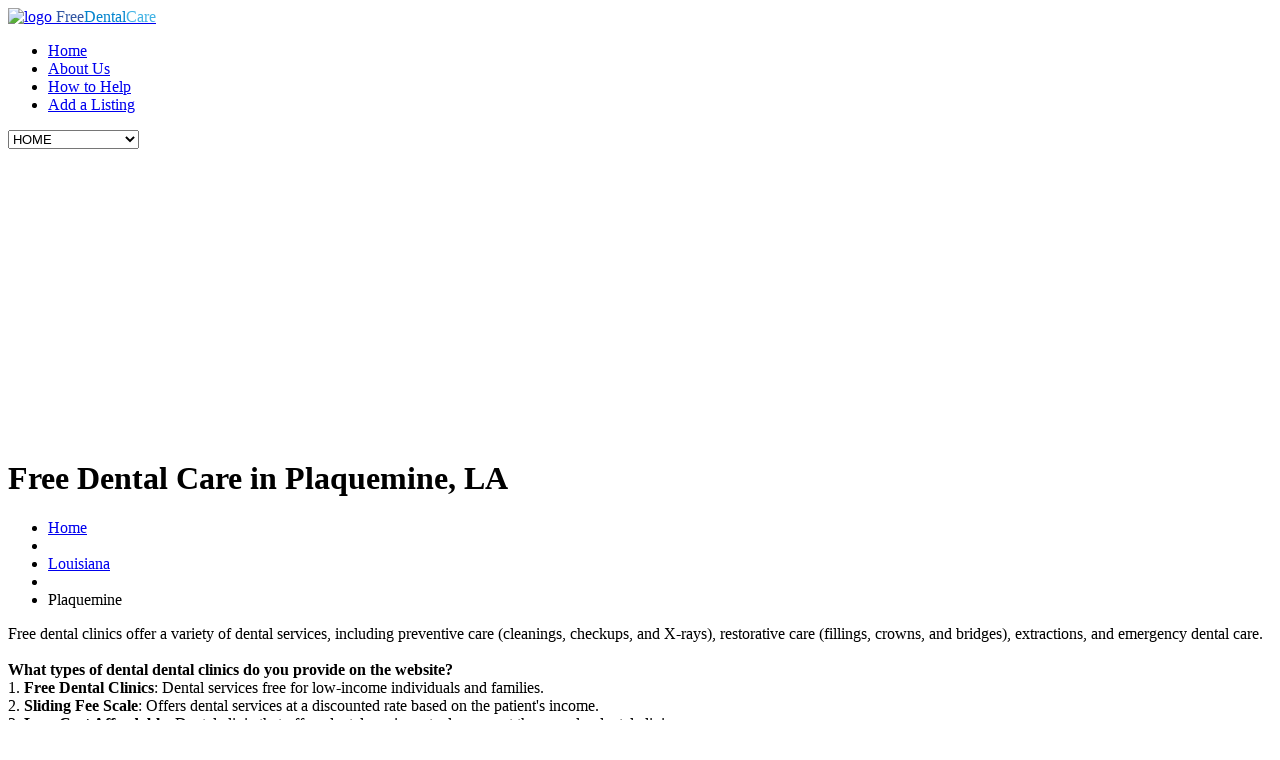

--- FILE ---
content_type: text/html; charset=UTF-8
request_url: https://www.freedentalcare.us/ci/la-plaquemine
body_size: 5804
content:
<!DOCTYPE html>
<html><head>
	<title>Plaquemine, LA Free Dental Care Clinics: Find Affordable Dental Care Today</title>

	<!--meta-->
	<meta charset="UTF-8" />
	<meta name="viewport" content="width=device-width, initial-scale=1, maximum-scale=1" />
	<meta name="format-detection" content="telephone=no" />
	<meta name="keywords" content="Plaquemine LA free dental clinics" />
	<meta name="description" content="Find free dental clinics in Plaquemine, LA including: . Get dental help now." />
	<meta name="google-site-verification" content="rM8hzwNKiY9V5GpT5ZGphz580I9rQWCRL8Nx7bXIHAQ" />

	<!--style-->
	<link href='//fonts.googleapis.com/css?family=PT+Sans' rel='stylesheet' type='text/css'>
	<link href='//fonts.googleapis.com/css?family=Volkhov:400italic' rel='stylesheet' type='text/css'>
	<link rel="stylesheet" type="text/css" href="https://www.freedentalcare.us/templates/medicenter/style/reset.css" />
	<link rel="stylesheet" type="text/css" href="https://www.freedentalcare.us/templates/medicenter/style/superfish.css" />
	<link rel="stylesheet" type="text/css" href="https://www.freedentalcare.us/templates/medicenter/style/fancybox/jquery.fancybox.css" />
	<link rel="stylesheet" type="text/css" href="https://www.freedentalcare.us/templates/medicenter/style/jquery.qtip.css" />
	<link rel="stylesheet" type="text/css" href="https://www.freedentalcare.us/templates/medicenter/style/jquery-ui-1.9.2.custom.css" />
	<link rel="stylesheet" type="text/css" href="https://www.freedentalcare.us/templates/medicenter/style/style.css" />
	<link rel="stylesheet" type="text/css" href="https://www.freedentalcare.us/templates/medicenter/style/responsive.css" />
	<link rel="stylesheet" type="text/css" href="https://www.freedentalcare.us/templates/medicenter/style/animations.css" />
	<link rel="stylesheet" type="text/css" href="https://www.freedentalcare.us/templates/medicenter/style/custom.css" />
	<link rel="shortcut icon" href="https://www.freedentalcare.us/favicon.ico" />

	<!--js-->
	<script src='//ajax.googleapis.com/ajax/libs/jquery/1.11.0/jquery.min.js'></script>
	<script type="text/javascript" src="https://www.freedentalcare.us/templates/medicenter/js/jquery-migrate-1.2.1.min.js"></script>
	<script type="text/javascript" src="https://www.freedentalcare.us/templates/medicenter/js/jquery.ba-bbq.min.js"></script>
	<script type="text/javascript" src="https://www.freedentalcare.us/templates/medicenter/js/jquery-ui-1.9.2.custom.min.js"></script>
	<script type="text/javascript" src="https://www.freedentalcare.us/templates/medicenter/js/jquery.easing.1.3.js"></script>
	<script type="text/javascript" src="https://www.freedentalcare.us/templates/medicenter/js/jquery.carouFredSel-5.6.4-packed.js"></script>
	<script type="text/javascript" src="https://www.freedentalcare.us/templates/medicenter/js/jquery.sliderControl.js"></script>
	<script type="text/javascript" src="https://www.freedentalcare.us/templates/medicenter/js/jquery.timeago.js"></script>
	<script type="text/javascript" src="https://www.freedentalcare.us/templates/medicenter/js/jquery.hint.js"></script>
	<script type="text/javascript" src="https://www.freedentalcare.us/templates/medicenter/js/jquery.isotope.min.js"></script>
	<script type="text/javascript" src="https://www.freedentalcare.us/templates/medicenter/js/jquery.isotope.masonry.js"></script>
	<script type="text/javascript" src="https://www.freedentalcare.us/templates/medicenter/js/jquery.fancybox-1.3.4.pack.js"></script>
	<script type="text/javascript" src="https://www.freedentalcare.us/templates/medicenter/js/jquery.qtip.min.js"></script>
	<script type="text/javascript" src="https://www.freedentalcare.us/templates/medicenter/js/jquery.blockUI.js"></script>
	<script type="text/javascript" src="https://www.freedentalcare.us/templates/medicenter/js/jquery.jcarousel.js"></script>
<!-- MODAL POPUP -->
	<script type="text/javascript" src="https://www.freedentalcare.us/templates/medicenter/js/jquery.bpopup.min.js"></script>
<!--/ MODAL POPUP -->
	<script type="text/javascript" src="https://www.freedentalcare.us/templates/medicenter/js/jquery.autocomplete.min.js"></script>
	<script type="text/javascript" src="https://www.freedentalcare.us/templates/medicenter/js/main.js"></script> 
	<script data-ad-client="ca-pub-8947639876161561" async src="https://pagead2.googlesyndication.com/pagead/js/adsbygoogle.js"></script>
</head>
<body>

	<div id="fb-root"></div>
	<script>(function(d, s, id) {
		var js, fjs = d.getElementsByTagName(s)[0];
		if (d.getElementById(id)) return;
		js = d.createElement(s); js.id = id;
		js.src = "//connect.facebook.net/en_US/sdk.js#xfbml=1&appId=237704282948140&version=v2.3";
		fjs.parentNode.insertBefore(js, fjs);
		}(document, 'script', 'facebook-jssdk'));
	</script>
		
			<div class="site_container">
				<div class="header_container">
					<div class="header clearfix">
						<div class="header_left">
							<a href="https://www.freedentalcare.us" title="MEDICENTER">
								<img src="https://www.freedentalcare.us/templates/medicenter/images/header_logo.png" alt="logo" />
								<span class="logo"><span style="color:#3156a3;">Free</span><span style="color:#0384ce;">Dental</span><span style="color:#42b3e5;">Care</span></span>
							</a>
						</div>
						<ul class="sf-menu header_right">
							<li class="selected">
								<a href="https://www.freedentalcare.us" title="Free Dental Care">Home</a>
							</li>
							<li>
								<a href="https://www.freedentalcare.us/ar/about" title="About">About Us</a>
							</li>
							<li>
								<a href="https://www.freedentalcare.us/members.php" title="How to Help">How to Help</a>								
							</li>
							<li>
								<a href="https://www.freedentalcare.us/clinic_preadd.php" title="Add a Listing">Add a Listing</a>								
							</li>
						</ul>
						<div class="mobile_menu">
							<select>
								<option value="https://www.freedentalcare.us">HOME</option>
								<option value="https://www.freedentalcare.us/ar/about">About Us</option>
								<option value="https://www.freedentalcare.us/members.php">How to Help</option>
								<option value="https://www.freedentalcare.us/member/listing_add_new.php">Add a Listing</option>
								<option value="https://www.freedentalcare.us/latest_news.php">Dental Clinic News</option>
							</select>
						</div>
					</div>
				</div>

				

<div class="page relative">
   <div class="page_layout page_margin_top clearfix">
      <div class="page_header clearfix">
         <div class="page_header_left">
            <h1 class="page_title">Free Dental Care in Plaquemine, LA</h1>
                                        <ul class="bread_crumb">
                                <li>
                                    <a href="https://www.freedentalcare.us" title="Home">
                                        Home
                                    </a>
                                </li>
                                                            <li class="separator icon_small_arrow right_gray">
                                    &nbsp;
                                </li>
                                <li>
                                    <a href="https://www.freedentalcare.us/st/louisiana">Louisiana</a>
                                </li>
                                                            <li class="separator icon_small_arrow right_gray">
                                    &nbsp;
                                </li>
                                <li>
                                    Plaquemine 
                                </li>
                                                        </ul>

         </div>
      </div>
      <div class="clearfix">
         <div class="gallery_item_details_list clearfix page_margin_top">
            <div class="gallery_item_details clearfix">
               <p>
                  Free dental clinics offer a variety of dental services, including preventive care (cleanings, checkups, and X-rays), restorative care (fillings, crowns, and bridges), extractions, and emergency dental care.
                  <br /><br />
                  <strong>What types of dental dental clinics do you provide on the website?</strong><br />
                  1. <strong>Free Dental Clinics</strong>: Dental services free for low-income individuals and families.<br />
                  2. <strong>Sliding Fee Scale</strong>: Offers dental services at a discounted rate based on the patient's income.<br />
                  3. <strong>Low Cost Affordable</strong>: Dental clinic that offers dental services at a lower cost than regular dental clinics.  <br />
                  4. <strong>Non-Profit</strong>: Funded by donations and grants, so they are not profit-driven.<br /><br />
                     <br /><br />
               
                  <iframe width="560" height="315" src="https://www.youtube.com/embed/LBMxhBKf9bM?si=uTenL7zutYGdk-uY" title="YouTube video player" frameborder="0" allow="accelerometer; autoplay; clipboard-write; encrypted-media; gyroscope; picture-in-picture; web-share" referrerpolicy="strict-origin-when-cross-origin" allowfullscreen></iframe>

               
               
               </p>
            </div>
         </div>
      </div>
      <div class="page_left page_margin_top" >
         <h2 class="box_header">Here is a list of free dental clinics in Plaquemine, LA</h2>
             <p>
            We did not find any dental clinics in Plaquemine. Use the search box below to find affordable dentists, or view the closest dental clinics to Plaquemine below the affordable dentist search. We list the distance of each clinic from Plaquemine.
            Closest Dental Clinics to Plaquemine
         </p>
    	

                 <div class="listings">
		<div class="listing">
		<h4>1. <a href="https://www.freedentalcare.us/li/la_70764_caresouth-plaquemine" title="Caresouth - Plaquemine"> Caresouth - Plaquemine </a> </h4>
		<div class="listing_thumb" >
		 
							<a href="https://www.freedentalcare.us/li/la_70764_caresouth-plaquemine" title="Caresouth - Plaquemine">
				<img src="https://www.freedentalcare.us/gallery/5266_1591978691.jpg" alt="Caresouth - Plaquemine"/>
				</a>
							</div>
		<div class="listing_contact">
			<div class="listingaddress">
				59340 River West Drive<br />				<span class="cityState">Plaquemine, LA</span> - 70764
			</div>
			
			<div class="listing_description">
				(225) 385-4742<br />
								Nearby Dental Clinic: 2 miles from Plaquemine.
								<br />
				<a href="https://www.freedentalcare.us/li/la_70764_caresouth-plaquemine">See Clinic Full Details</a>
			</div>	
		</div>
		<div style="clear:both;"></div>
					<div style="margin: 10px; float:right;"><strong> 2 miles away from Plaquemine</strong></div>
			<div style="clear:both;"></div>
				
		<span class="listingLatLong">30.2628286,-91.2456398</span>
		
	</div>
		<div class="listing">
		<h4>2. <a href="https://www.freedentalcare.us/li/st-gabriel-health-clinic" title="St. Gabriel Health Clinic"> St. Gabriel Health Clinic </a> </h4>
		<div class="listing_thumb" >
		 
							<a href="https://www.freedentalcare.us/li/st-gabriel-health-clinic" title="St. Gabriel Health Clinic">
				<img src="https://www.freedentalcare.us/gallery/464_st-gabriel-health-clinic_iga.jpg" alt="St. Gabriel Health Clinic"/>
				</a>
							</div>
		<div class="listing_contact">
			<div class="listingaddress">
				5760 Monticello Drive<br />				<span class="cityState">St. Gabriel, LA</span> - 70776
			</div>
			
			<div class="listing_description">
				(225) 642-9676<br />
								Nearby Dental Clinic: 10 miles from Plaquemine.
								<br />
				<a href="https://www.freedentalcare.us/li/st-gabriel-health-clinic">See Clinic Full Details</a>
			</div>	
		</div>
		<div style="clear:both;"></div>
					<div style="margin: 10px; float:right;"><strong> 10 miles away from Plaquemine</strong></div>
			<div style="clear:both;"></div>
				
		<span class="listingLatLong">30.258762,-91.101792</span>
		
	</div>
		<div class="listing">
		<h4>3. <a href="https://www.freedentalcare.us/li/baton-rouge-primary-care-collaborative-inc" title="St. Vincent de Paul Baton Rouge"> St. Vincent de Paul Baton Rouge </a> </h4>
		<div class="listing_thumb" >
		 
							<a href="https://www.freedentalcare.us/li/baton-rouge-primary-care-collaborative-inc" title="St. Vincent de Paul Baton Rouge">
				<img src="https://www.freedentalcare.us/gallery/448_baton-rouge-primary-care-collaborative-inc_rna.xx&oh=00_AfDcCcgebGrfrSsZJu1JLbTZWOUZcFlP4sbaU74_KOoJ6w&oe=64462310" alt="St. Vincent de Paul Baton Rouge"/>
				</a>
							</div>
		<div class="listing_contact">
			<div class="listingaddress">
				220 St Vincent De Paul Dr<br />				<span class="cityState">Baton Rouge, LA</span> - 70802
			</div>
			
			<div class="listing_description">
				(225) 383-7837<br />
								Nearby Dental Clinic: 14 miles from Plaquemine.
								<br />
				<a href="https://www.freedentalcare.us/li/baton-rouge-primary-care-collaborative-inc">See Clinic Full Details</a>
			</div>	
		</div>
		<div style="clear:both;"></div>
					<div style="margin: 10px; float:right;"><strong> 14 miles away from Plaquemine</strong></div>
			<div style="clear:both;"></div>
				
		<span class="listingLatLong">30.4489499,-91.1726980</span>
		
	</div>
		<div class="listing">
		<h4>4. <a href="https://www.freedentalcare.us/li/la_70806_care-south-baton-rouge-clinic" title="Care South: Baton Rouge Clinic"> Care South: Baton Rouge Clinic </a> </h4>
		<div class="listing_thumb" >
		 
							<a href="https://www.freedentalcare.us/li/la_70806_care-south-baton-rouge-clinic" title="Care South: Baton Rouge Clinic">
				<img src="https://www.freedentalcare.us/gallery/5264_la_70806_care-south-baton-rouge-clinic_cmj.jpg" alt="Care South: Baton Rouge Clinic"/>
				</a>
							</div>
		<div class="listing_contact">
			<div class="listingaddress">
				3140 Florida Street<br />				<span class="cityState">Baton Rouge, LA</span> - 70806
			</div>
			
			<div class="listing_description">
				(225) 650-2000<br />
								Nearby Dental Clinic: 14 miles from Plaquemine.
								<br />
				<a href="https://www.freedentalcare.us/li/la_70806_care-south-baton-rouge-clinic">See Clinic Full Details</a>
			</div>	
		</div>
		<div style="clear:both;"></div>
					<div style="margin: 10px; float:right;"><strong> 14 miles away from Plaquemine</strong></div>
			<div style="clear:both;"></div>
				
		<span class="listingLatLong">30.4502458,-91.1571159</span>
		
	</div>
		<div class="listing">
		<h4>5. <a href="https://www.freedentalcare.us/li/la_70346_caresouth-donaldsonville" title="Caresouth - Donaldsonville"> Caresouth - Donaldsonville </a> </h4>
		<div class="listing_thumb" >
		 
							<a href="https://www.freedentalcare.us/li/la_70346_caresouth-donaldsonville" title="Caresouth - Donaldsonville">
				<img src="https://www.freedentalcare.us/gallery/5265_1590712043.jpg" alt="Caresouth - Donaldsonville"/>
				</a>
							</div>
		<div class="listing_contact">
			<div class="listingaddress">
				904 Catalpa Street<br />				<span class="cityState">Donaldsonville, LA</span> - 70346
			</div>
			
			<div class="listing_description">
				(225) 264-6800<br />
								Nearby Dental Clinic: 20 miles from Plaquemine.
								<br />
				<a href="https://www.freedentalcare.us/li/la_70346_caresouth-donaldsonville">See Clinic Full Details</a>
			</div>	
		</div>
		<div style="clear:both;"></div>
					<div style="margin: 10px; float:right;"><strong> 20 miles away from Plaquemine</strong></div>
			<div style="clear:both;"></div>
				
		<span class="listingLatLong">30.1048539,-91.0008746</span>
		
	</div>
	</div>


      
      </div>

      <div class="page_right page_margin_top">
    <div class="home_box superlight_blue animated_element animation-fadeIn duration-500">
        <h2>Tips for getting free Dental work:</h2>
        <div class="news clearfix">
            <ul style="color:#FFF;">
                <li>Be prepared to provide documentation of your income and residency. Many free dental clinics require patients to provide documentation of their income and residency in order to qualify for services.</li>
                <li>Call ahead to schedule an appointment. Most free dental clinics require patients to schedule an appointment in advance.</li>
            </ul>
        </div>
        <h2></h2>
        <div class="news clearfix">
            <ul style="color:#FFF;">
                <li><a href="http://www.survivalsites.com/dental-implants-and-costs/" rel="nofollow">Dental Implants Explained and Costs</a></li>
                <li><a href="http://www.survivalsites.com/night-guard-sleeping-help/" rel="nofollow">Do You Use A Night Guard?</a></li>
                <li><a href="http://www.survivalsites.com/ways-of-dealing-with-root-canal-pain/" rel="nofollow">Root Canal Pain?</a></li>
                <li><a href="http://www.survivalsites.com/teeth-grinding-help-options/" rel="nofollow">Teeth Grinding At Night?</a></li>
            </ul>
        </div>
    </div>
    <div class="home_box light_blue animated_element animation-fadeIn duration-500">
      <h2>Find Free Dental Care </h2>
      <div class="news clearfix">
         <p class="text">Select a state:</p>
         <form action="https://www.freedentalcare.us/state.php" method="get">
            <select id="state" name="state" onchange="window.location='https://www.freedentalcare.us/st/'+this.value" style="padding:6px; border:1px solid #fff;" >
               <option>Select a state</option>
               <option value="alabama">Alabama</option>
               <option value="alaska">Alaska</option>
               <option value="arizona">Arizona</option>
               <option value="arkansas">Arkansas</option>
               <option value="california">California</option>
               <option value="colorado">Colorado</option>
               <option value="connecticut">Connecticut</option>
               <option value="delaware">Delaware</option>
               <option value="district_of_columbia">District of Columbia</option>
               <option value="florida">Florida</option>
               <option value="georgia">Georgia</option>
               <option value="hawaii">Hawaii</option>
               <option value="idaho">Idaho</option>
               <option value="illinois">Illinois</option>
               <option value="indiana">Indiana</option>
               <option value="iowa">Iowa</option>
               <option value="kansas">Kansas</option>
               <option value="kentucky">Kentucky</option>
               <option value="louisiana">Louisiana</option>
               <option value="maine">Maine</option>
               <option value="maryland">Maryland</option>
               <option value="massachusetts">Massachusetts</option>
               <option value="michigan">Michigan</option>
               <option value="minnesota">Minnesota</option>
               <option value="mississippi">Mississippi</option>
               <option value="missouri">Missouri</option>
               <option value="montana">Montana</option>
               <option value="nebraska">Nebraska</option>
               <option value="nevada">Nevada</option>
               <option value="new_hampshire">New Hampshire</option>
               <option value="new_jersey">New Jersey</option>
               <option value="new_mexico">New Mexico</option>
               <option value="new_york">New York</option>
               <option value="north_carolina">North Carolina</option>
               <option value="north_dakota">North Dakota</option>
               <option value="ohio">Ohio</option>
               <option value="oklahoma">Oklahoma</option>
               <option value="oregon">Oregon</option>
               <option value="pennsylvania">Pennsylvania</option>
               <option value="rhode_island">Rhode Island</option>
               <option value="south_carolina">South Carolina</option>
               <option value="south_dakota">South Dakota</option>
               <option value="tennessee">Tennessee</option>
               <option value="texas">Texas</option>
               <option value="utah">Utah</option>
               <option value="vermont">Vermont</option>
               <option value="virginia">Virginia</option>
               <option value="washington">Washington</option>
               <option value="west_virginia">West Virginia</option>
               <option value="wisconsin">Wisconsin</option>
               <option value="wyoming">Wyoming</option>
            </select>
            <input name="submit" type="submit" class="btn_search" value="Find Clinic" />
         </form>
         <br />	
         <strong>-OR-</strong><br />
         <p class="text">Enter a zip code:</p>
         <form action="https://www.freedentalcare.us/zip.php" method="get">
            <input type="text" name="zip" size="10" style="padding:6px; border:1px solid #fff;" />
            <input name="submit" type="submit" class="btn_search" value="Find Clinic" />
         </form>
      </div>
   </div>
   <div class="home_box blue animated_element animation-slideDown duration-800 delay-250">
      
         <h2>Cities in Louisiana</h2>
         <div class="news clearfix">
            <ul style="color:#FFF;">
                              <li class="city">
                  <a href="https://www.freedentalcare.us/ci/la-maringouin" alt="Maringouin" title="Maringouin" style="color:#FFF;">Maringouin Free Clinics</a>
                  <span class="cityLatLong">,</span>
               </li>
                                             <li class="city">
                  <a href="https://www.freedentalcare.us/ci/la-plaquemine" alt="Plaquemine" title="Plaquemine" style="color:#FFF;">Plaquemine Free Clinics</a>
                  <span class="cityLatLong">,</span>
               </li>
                                             <li class="city">
                  <a href="https://www.freedentalcare.us/ci/la-white_castle" alt="White Castle" title="White Castle" style="color:#FFF;">White Castle Free Clinics</a>
                  <span class="cityLatLong">,</span>
               </li>
                                             <li class="city">
                  <a href="https://www.freedentalcare.us/ci/la-carville" alt="Carville" title="Carville" style="color:#FFF;">Carville Free Clinics</a>
                  <span class="cityLatLong">,</span>
               </li>
                                             <li class="city">
                  <a href="https://www.freedentalcare.us/ci/la-grosse_tete" alt="Grosse Tete" title="Grosse Tete" style="color:#FFF;">Grosse Tete Free Clinics</a>
                  <span class="cityLatLong">,</span>
               </li>
                                             <li class="city">
                  <a href="https://www.freedentalcare.us/ci/la-rosedale" alt="Rosedale" title="Rosedale" style="color:#FFF;">Rosedale Free Clinics</a>
                  <span class="cityLatLong">,</span>
               </li>
                                             <li class="city">
                  <a href="https://www.freedentalcare.us/ci/la-saint_gabriel" alt="Saint Gabriel" title="Saint Gabriel" style="color:#FFF;">Saint Gabriel Free Clinics</a>
                  <span class="cityLatLong">,</span>
               </li>
                                             <li class="city">
                  <a href="https://www.freedentalcare.us/ci/la-sunshine" alt="Sunshine" title="Sunshine" style="color:#FFF;">Sunshine Free Clinics</a>
                  <span class="cityLatLong">,</span>
               </li>
                                          </ul>
            <a class="more light icon_small_arrow margin_right_white" href="https://www.freedentalcare.us/st/louisiana" title="Read more" >All Louisiana cities</a>
         </div>
         </div>
   <div class="home_box dark_blue animated_element animation-slideDown200 duration-800 delay-500">

         <h2>Latest News</h2>
      <div class="news clearfix">
         <ul style="color:#EEE;">
                        <li class="clearfix">
               <a href="https://www.freedentalcare.us/ar/Wisdom_Teeth_Removal_And_Costs_For_Removal" style="color:#FFF; font-weight:bold">
               <img src="https://www.freedentalcare.us/gallery/8_Wisdom_Teeth_Removal_And_Costs_For_Removal_rqg.jpg" style="width:100px; float:left; margin:5px 5px 15px 0px;" />
               Wisdom Teeth Removal And Costs For Removal
               </a><br />
               Wisdom teeth, emerging in late teens to early twenties, often require extraction if misaligned. Misalignment can cause crowding, damage to other...
            </li>
                        <li class="clearfix">
               <a href="https://www.freedentalcare.us/ar/how-do-i-get-free-dental-care" style="color:#FFF; font-weight:bold">
               <img src="https://www.freedentalcare.us/gallery/_Dentist_with_pediatric_patient.jpg" style="width:100px; float:left; margin:5px 5px 15px 0px;" />
               How Do I Get Free Dental Care?
               </a><br />
               FreeDentalCare.us offers listings for local dental clinics and community locations providing free dental care, especially for low-income...
            </li>
                        <li class="clearfix">
               <a href="https://www.freedentalcare.us/ar/how-much-money-for-a-root-canal" style="color:#FFF; font-weight:bold">
               <img src="https://www.freedentalcare.us/gallery/16_how-much-money-for-a-root-canal_dyz.jpg" style="width:100px; float:left; margin:5px 5px 15px 0px;" />
               How Much Money For A Root Canal?
               </a><br />
               Root canal costs vary from $600 to $1,600, influenced by the tooth's location, procedure complexity, and geographic area. Costs differ between...
            </li>
                        <li class="clearfix">
               <a href="https://www.freedentalcare.us/ar/government-programs" style="color:#FFF; font-weight:bold">
               <img src="https://www.freedentalcare.us/gallery/6195_government-programs_zvc.jpg" style="width:100px; float:left; margin:5px 5px 15px 0px;" />
               Government Programs That Provide Free Dental Care for Adults and/or Children
               </a><br />
               In the U.S., numerous government programs offer free or low-cost dental care for low-income adults and children. Medicaid and CHIP provide...
            </li>
                     </ul>
      </div>
   
   </div>
</div>


   </div>
</div>
            <div class="footer_container">
				<div class="footer">
					<ul class="footer_banner_box_container clearfix">
						<li class="footer_banner_box super_light_blue animated_element animation-fadeIn duration-500">
							<h2>
								Dental Clinics Nearby
							</h2>
						</li>
						<li class="footer_banner_box light_blue animated_element animation-slideRight duration-800 delay-250">
							<h2>
								Free Dental Clinics
							</h2>
						</li>
						<li class="footer_banner_box blue animated_element animation-slideRight200 duration-800 delay-500">
							<h2>
								Dental Assistance Programs
							</h2>
						</li>
					</ul>
					<div class="footer_box_container clearfix">
						<div class="footer_box">
							<h3 class="box_header">
								About FreeDentalCare.us
							</h3>
							<p class="info">
								FreeDentalCare.us is not associated with any government agency. All the information on this website is user submitted. Please contact us if you find any inaccurate information. 
							<br /><br /><a href="https://www.freedentalcare.us/ar/privacy">Privacy Policy</a>
                            
                            </p>
							
							<ul class="social_icons clearfix">
								<li>
									<a class="social_icon facebook" href="https://www.facebook.com/pages/Free-Dental-Care/111873692202710" aria-label="facebook" target="_blank">
										&nbsp;
									</a>
								</li>
								<li>
									<a class="social_icon mail" href="mailto:support@freedentalcare.us" aria-label="email us">
										&nbsp;
									</a>
								</li>
							</ul>
						</div>
						<div class="footer_box">
							<div class="clearfix">
								<div class="header_left">
									<h3 class="box_header">
										 Government Links
									</h3>
								</div>
							</div>
							<div>
								<ul style="line-height:20px; margin-top:10px;">
									
									<li>
										<a href="https://www.nlm.nih.gov/medlineplus/dentalhealth.html">
											NIH Oral Health Guidelines
										</a>
									</li>
									<li>
										<a href="https://www.medicaid.gov/">
											Dental Care for Medicaid and CHIP Enrollees
										</a>
									</li>
								</ul>
							</div>
						</div>
						<div class="footer_box last">
							<div class="clearfix">
								<div class="header_left">
									<h3 class="box_header">
										Free Dental Care Stats
									</h3>
								</div>
							</div>
							<div class="">
								<ul style="line-height:20px; margin-top:10px;">
                                    <li>There are a total of <a href="https://www.freedentalcare.us/members.php" title="Member Network">126610 members</a></li>
                                    <li>There are a total of 3374 entries listed in our database.</li>
                                    <li>Entries pending approval: 0</li>
								</ul>
							</div>
						</div>
					</div>
					<div class="copyright_area clearfix">
						<div class="copyright_left">
							&copy; Copyright 2008 - 2025 - <a href="https://www.freedentalcare.us" title="Free Dental Care" target="_blank">Free Dental Care</a> 
						</div>
						<div class="copyright_right">
							<a class="scroll_top icon_small_arrow top_white" href="#top" title="Scroll to top">Top</a>
						</div>
					</div>
				</div>
			</div>


    <!-- Google tag (gtag.js) -->
    <script async src="https://www.googletagmanager.com/gtag/js?id=UA-11361660-52"></script>
    <script>
      window.dataLayer = window.dataLayer || [];
      function gtag(){dataLayer.push(arguments);}
      gtag('js', new Date());
    
      gtag('config', 'UA-11361660-52');
    </script>


</div>
</body>
</html>


--- FILE ---
content_type: text/html; charset=utf-8
request_url: https://www.google.com/recaptcha/api2/aframe
body_size: 270
content:
<!DOCTYPE HTML><html><head><meta http-equiv="content-type" content="text/html; charset=UTF-8"></head><body><script nonce="FVLGbBYOHMq3kF64kTs2_w">/** Anti-fraud and anti-abuse applications only. See google.com/recaptcha */ try{var clients={'sodar':'https://pagead2.googlesyndication.com/pagead/sodar?'};window.addEventListener("message",function(a){try{if(a.source===window.parent){var b=JSON.parse(a.data);var c=clients[b['id']];if(c){var d=document.createElement('img');d.src=c+b['params']+'&rc='+(localStorage.getItem("rc::a")?sessionStorage.getItem("rc::b"):"");window.document.body.appendChild(d);sessionStorage.setItem("rc::e",parseInt(sessionStorage.getItem("rc::e")||0)+1);localStorage.setItem("rc::h",'1763295944745');}}}catch(b){}});window.parent.postMessage("_grecaptcha_ready", "*");}catch(b){}</script></body></html>